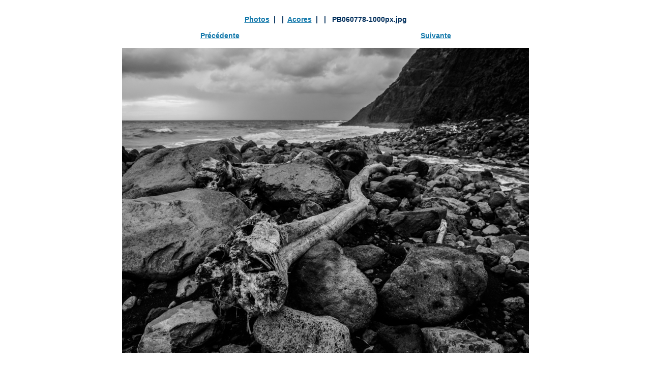

--- FILE ---
content_type: text/html; charset=UTF-8
request_url: http://loublipa.net/tartine/index.php?ALBUM=Acores&IMAGE=PB060778-1000px.jpg
body_size: 831
content:
<html>
    
<style>
 .green-background {
      margin: 0 12px 8px 0;
    padding: 10px 8px 2px 10px;
    float: left;
    width: 305px;
    border: 1px solid #E7F0F5;
    background: #F7F9FD;
    line-height: 100%;
    position: relative; 
}
    
    img {
    max-width: 100%;
    height: auto;
}
    
.imagethumb a, .imagethumb a:hover {
	display: block;
	padding: 9px;
	margin: 0px 9px 9px 0px;
	line-height: 0px;
		border: 1px solid #e6e6e6;
		background-color: #f6f6f6;
}
.imagethumb a:visited {
		background-color: #fcfcfc;
		border: 1px solid #f8f8f8;
}
.imagethumb a:hover {
	background-color: #f3f3f3;
	border: 1px solid #cccccc;
}
.imagethumb {
	float: left;
	position: relative;
}
    
    
    
    
    
    
    
    
    
    
    
    
    
    
    
    
    
    
/* Link Styles
------------------------------ */
a:link, a:active, a:visited { text-decoration: underline; color: #17A; }
a:hover, a:focus { text-decoration: underline; color: #6BD; }

/* Text Styles
------------------------------ */
body {
	font: normal 82%/200% "Helvetica Neue", "Lucida Grande", Arial, Helvetica, sans-serif;
	color: #5A5A4B;
	line-height: 1.5em;
}  
    
h3 {
    font: 110% "Helvetica Neue", "Lucida Grande", Arial, Helvetica, sans-serif;
    font-weight: bold;
    color: #002E5B;
    margin-top: 30px;
    text-align: center;
}
    
</style>
    
    
    
    
    <head>
        <title>Loublipa </title>
    </head>
    <body>
        <p style="text-align:center"> <h3> <a href="./index.php">Photos</a>&nbsp | &nbsp | &nbsp<a href="./index.php?ALBUM=Acores">Acores</a>&nbsp | &nbsp | &nbsp PB060778-1000px.jpg<br/><br/><a href="./index.php?ALBUM=Acores&IMAGE=PA311459-1000px.jpg">Pr&eacutec&eacutedente</a>  &nbsp &nbsp &nbsp &nbsp &nbsp &nbsp &nbsp &nbsp &nbsp &nbsp &nbsp &nbsp &nbsp &nbsp &nbsp &nbsp &nbsp &nbsp &nbsp &nbsp &nbsp &nbsp &nbsp &nbsp &nbsp &nbsp &nbsp &nbsp &nbsp &nbsp &nbsp &nbsp &nbsp &nbsp &nbsp &nbsp &nbsp &nbsp &nbsp &nbsp &nbsp &nbsp &nbsp &nbsp <a href="./index.php?ALBUM=Acores&IMAGE=PB111950-1000px.jpg">Suivante</a>  <br/><br/><a href="./albums/Acores/PB060778-1000px.jpg"><img src="./albums/Acores/PB060778-1000px.jpg"  title="PB060778-1000px.jpg" style="max-height: 600px"/></a>   </h3> </p>
        
        
       
    </body>
</html>			